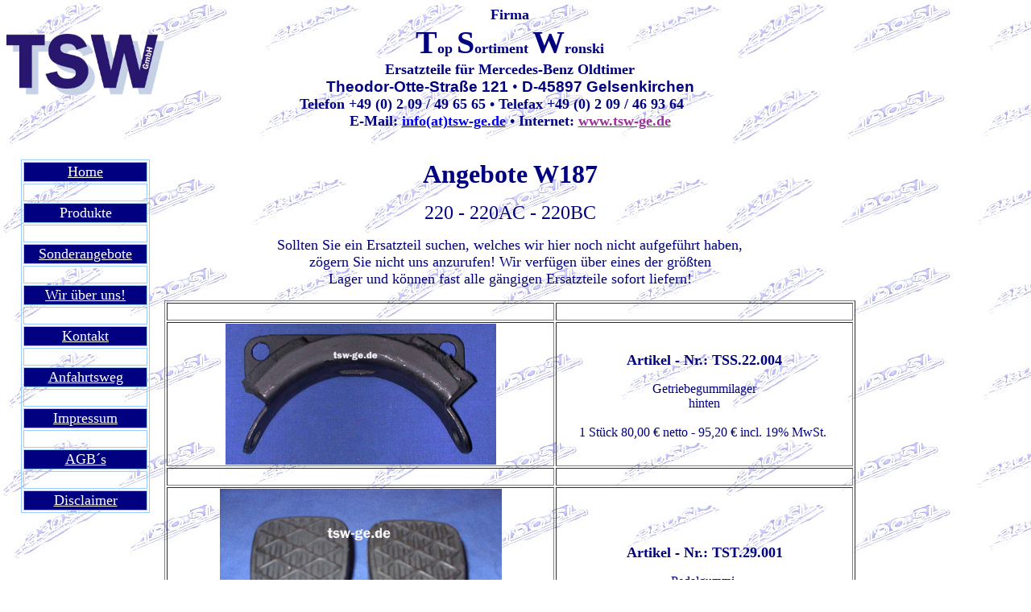

--- FILE ---
content_type: text/html
request_url: http://tsw-ge.de/angebot_W187_220.htm
body_size: 3547
content:
<html>

<head>
<meta http-equiv="Content-Language" content="de">
<meta http-equiv="Content-Type" content="text/html; charset=windows-1252">
<title>Firma Top Sortiment Wronski Ersa</title>
</head>

<body background="bilder/Grafik1.jpg">

<table border="0" cellpadding="0" cellspacing="0" width="1055" height="4774">
	<!-- MSTableType="layout" -->
	<tr>
		<td valign="top" rowspan="2">
		<!-- MSCellType="DecArea" -->
		<p align="center">
&nbsp;<p align="center">
<font face="Candara">
<img border="0" src="logo_neu_tsw.jpg" width="196" height="76"></font></td>
		<td valign="top">
		<!-- MSCellType="ContentHead" -->
		<p align="center">
<b>
<font size="4" face="Arial Unicode MS" color="#000080">
Firma<br>
		</font>
<font face="Arial Unicode MS" color="#000080" style="font-size: 30pt">
T</font><font size="4" face="Arial Unicode MS" color="#000080">op </font>
<font face="Arial Unicode MS" color="#000080" style="font-size: 30pt">
S</font><font size="4" face="Arial Unicode MS" color="#000080">ortiment </font>
<font face="Arial Unicode MS" color="#000080" style="font-size: 30pt">
W</font><font size="4" face="Arial Unicode MS" color="#000080">ronski<br>
		Ersatzteile für Mercedes-Benz Oldtimer<br>
		</font></b>
<font face="Arial" color="#000080">
		<b><span style="font-size: 14pt">Theodor-Otte-Straße 121 </span></b></font>
		<font face="Maiandra GD" color="#000080" style="font-size: 14pt">•</font><font face="Arial" color="#000080"><b><span style="font-size: 14pt">
		D-45897 Gelsenkirchen</span></b></font><b><font size="4" face="Arial Unicode MS" color="#000080"><br>
		Telefon +49 (0) 2 09 / 49 65 65 • Telefax 
+49 (0) 2 09 / 46 93 64&nbsp;&nbsp;&nbsp;&nbsp;&nbsp;</font><font face="Arial Unicode MS" color="#000080"><font size="4">&nbsp;&nbsp;&nbsp;&nbsp; <br>
		E-Mail: </font> <a href="mailto:info@tsw-ge.de">
<font size="4">info(at)tsw-ge.de</font></a><font size="4"> </font></font>
		<font face="Arial Unicode MS" color="#000080" size="4">• 
Internet: <a href="http://www.tsw-ge.de"><font color="#993399">www.tsw-ge.de</font></a></font></b></td>
		<td height="169"></td>
	</tr>
	<tr>
		<td valign="top"><font face="Candara">&nbsp;
		</font>
		</td>
		<td height="21"></td>
	</tr>
	<tr>
		<td valign="top" width="196">
		<!-- MSCellType="NavBody" -->
		<div align="center">
	<table border="1" width="82%" bordercolorlight="#99CCFF" bordercolordark="#000080" bordercolor="#99CCFF">
		<tr>
			<td bgcolor="#000080">
			<p align="center">
			<font face="Franklin Gothic Demi" color="#FFFFFF">
			<span style="text-decoration: none">
			<a href="index.htm">
			<font color="#FFFFFF" size="4"><span style="text-decoration: none">Home</span></font></a></span></font></td>
		</tr>
		<tr>
			<td>
			<p align="center">&nbsp;</td>
		</tr>
		<tr>
			<td bgcolor="#000080">
			<p align="center">
			<font face="Franklin Gothic Demi" color="#FFFFFF" size="4">
			<span style="text-decoration: none">
			<font color="#FFFFFF">
			<a style="text-decoration: none" href="angebot_index.24.08.12.htm"><font color="#FFFFFF">Produkte</font></a></font></span></font></td>
		</tr>
		<tr>
			<td>
			<p align="center">&nbsp;</td>
		</tr>
		<tr>
			<td bgcolor="#000080">
			<p align="center">
			<font face="Franklin Gothic Demi" size="4" color="#FFFFFF">
			<a href="angebot_super_sonderangebote.htm">
			<span style="text-decoration: none"><font color="#FFFFFF">Sonderangebote</font></span></a></font></td>
		</tr>
		<tr>
			<td>
			<p align="center">&nbsp;</td>
		</tr>
		<tr>
			<td bgcolor="#000080">
			<p align="center">
			<font color="#FFFFFF" face="Franklin Gothic Demi">
			<span style="text-decoration: none"><font color="#FFFFFF">
			<a href="wirueberuns.htm"><font color="#FFFFFF" size="4">
			<span style="text-decoration: none">Wir über uns!</span></font></a></font></span></font></td>
		</tr>
		<tr>
			<td>
			<p align="center">&nbsp;</td>
		</tr>
		<tr>
			<td bgcolor="#000080">
			<p align="center">
			<font color="#FFFFFF" face="Franklin Gothic Demi">
			<a href="kontakt.htm">
			<span style="text-decoration: none"><font color="#FFFFFF" size="4">Kontakt</font></span></a></font></td>
		</tr>
		<tr>
			<td>
			<p align="center">&nbsp;</td>
		</tr>
		<tr>
			<td bgcolor="#000080">
			<p align="center">
			<font face="Franklin Gothic Demi" color="#FFFFFF">
			<span style="text-decoration: none">
			<font color="#FFFFFF">
			<a href="wegweiser.htm">
			<span style="text-decoration: none"><font color="#FFFFFF" size="4">Anfahrtsweg</font></span></a></font></span></font></td>
		</tr>
		<tr>
			<td>
			<p align="center">&nbsp;</td>
		</tr>
		<tr>
			<td bgcolor="#000080">
			<p align="center">
			<font face="Franklin Gothic Demi" color="#FFFFFF">
			<span style="text-decoration: none">
			<font color="#FFFFFF"><a href="impressum.htm"><span style="text-decoration: none">
			<font color="#FFFFFF" size="4">Impressum</font></span></a></font></span></font></td>
		</tr>
		<tr>
			<td>
			<p align="center">&nbsp;</td>
		</tr>
		<tr>
			<td bgcolor="#000080">
			<p align="center">
			<font color="#FFFFFF" face="Franklin Gothic Demi">
			<a href="agbs.htm">
			<span style="text-decoration: none"><font color="#FFFFFF" size="4">AGB´s</font></span></a></font></td>
		</tr>
		<tr>
			<td>
			<p align="center">&nbsp;</td>
		</tr>
		<tr>
			<td bgcolor="#000080">
			<p align="center">
			<font color="#FFFFFF" face="Franklin Gothic Demi">
			<a href="disclaimer.htm">
			<span style="text-decoration: none"><font color="#FFFFFF" size="4">Disclaimer</font></span></a></font></td>
		</tr>
	</table>
		</div>
		<p>&nbsp;</td>
		<td valign="top" width="858">
		<!-- MSCellType="ContentBody" -->
		<p align="center">
		<b>
		<font face="Franklin Gothic Demi" color="#000080" size="6">Angebote W187</font></b></p>
		<p align="center">
		<font face="Franklin Gothic Demi" size="5" color="#000080">220 - 220AC - 220BC</font></p>
		<p align="center">
		<font face="Franklin Gothic Demi" color="#000080" size="4">Sollten Sie ein Ersatzteil 
		suchen, welches wir hier noch nicht aufgeführt haben, <br>
		zögern Sie nicht uns anzurufen! Wir verfügen über eines der größten <br>
		Lager und können fast alle gängigen Ersatzteile sofort liefern!</font></p>
		<div align="center">
			<table border="1" width="100%">
				<tr>
					<td align="center">
					&nbsp;</td>
					<td>
					&nbsp;</td>
				</tr>
				<tr>
					<td align="center">
					<img border="0" src="bilder/bilder_220/Motorlager_hinten.jpg" width="336" height="175"></td>
					<td>
					<p align="center" style="margin-top: +6"><b>
					<font face="Franklin Gothic Demi" color="#000080" size="4">Artikel - Nr.: TSS.22.004</font></b><p align="center" style="margin-top: +6; margin-bottom: +2">
					<font face="Franklin Gothic Demi" color="#000080">
					Getriebegummilager</font><p align="center" style="margin-top: -2px; margin-bottom: +2">
					<font face="Franklin Gothic Demi" color="#000080">hinten</font><p align="center" style="margin-top: -2px; margin-bottom: +2">
					<font face="Franklin Gothic Demi" color="#000080">
		<br>
					1 Stück 80,00 € netto - 95,20 € incl. 19% MwSt.</font><font face="Franklin Gothic Demi">&nbsp;</font></td>
				</tr>
				<tr>
					<td align="center">
					&nbsp;</td>
					<td>
					&nbsp;</td>
				</tr>
				<tr>
					<td align="center">
					<img border="0" src="bilder/Bilder_170/pedalgummis.jpg" width="350" height="261"></td>
					<td>
					<p align="center"><b>
					<font face="Franklin Gothic Demi" color="#000080" size="4">Artikel - Nr.:&nbsp;TST.29.001</font></b><p align="center">
					<font face="Franklin Gothic Demi" color="#000080">
					Pedalgummi<b>&nbsp; </b> </font></p>
		<p align="center"><font face="Franklin Gothic Demi" color="#000080">
		1 Stück 5,00 € netto - 5,95 €
		incl. 19% MwSt.</font></p>
					<p align="center">
					<font face="Franklin Gothic Demi" color="#000080">
		Satzpreis 10,00 € netto - 11,90 € incl. 19% MwSt.</font></p></td>
				</tr>
				<tr>
					<td align="center">
					&nbsp;</td>
					<td>
					&nbsp;</td>
				</tr>
				<tr>
					<td align="center">
					<p align="center">
					<img border="0" src="bilder/bilder_190sl/Gruppe_29/Pedalg_mit_Stern.jpg" width="354" height="267"></td>
					<td>
					<p align="center"><b>
					<font face="Franklin Gothic Demi" color="#000080" size="4">Artikel - Nr.: TST.29.002</font></b><p align="center">
					<font face="Franklin Gothic Demi" color="#000080">
					Pedalgummi mit Sternprägung<br>
		<br>
		1 Stück 9,00 € netto -&nbsp; 10,71 € incl. 19% MwSt.</font><p align="center">
					<font face="Franklin Gothic Demi" color="#000080">
		Satzpreis 18,00 € netto - 21,42 € incl. 19% MwSt.</font></td>
				</tr>
				<tr>
					<td align="center">
					&nbsp;</td>
					<td>
					&nbsp;</td>
				</tr>
				<tr>
					<td align="center">
					<img border="0" src="bilder/bilder_220/Rep-Satz_Radbremszylinder.jpg" width="302" height="144"></td>
					<td>
					<p align="center">
					<font face="Franklin Gothic Demi" color="#000080"><b>
					<font size="4">Artikel - Nr.: TST.42.013<br>
					<br>
					</font></b>Reparatursatz Radbremszylinder&nbsp; <br>
					für vorne - 26,99 mm<br>
					<font size="1">
					<br>
					</font>bestehend aus:<br>
					1 Stück Dichtmanschette<br>
					1 Stück Kolben<br>
					1 Stück Schutzkappe<br>
					<font size="1">
					<br>
					</font>Satzpreis 30,90 € netto - 36,77 € incl. 19%MwSt.</font></td>
				</tr>
				<tr>
					<td align="center">
					&nbsp;</td>
					<td>
					&nbsp;</td>
				</tr>
				<tr>
					<td align="center">
					<img border="0" src="bilder/Bilder_170/Kork.jpg" width="201" height="168"></td>
					<td>
					<p align="center"><b>
					<font face="Franklin Gothic Demi" color="#000080" size="4">Artikel - Nr.:&nbsp;TSR.47.004</font></b><p align="center">
					<font face="Franklin Gothic Demi" color="#000080">
					Korkdichtung für
					Kühlerverschlussdeckel</font></p>
		<p align="center"><font face="Franklin Gothic Demi" color="#000080">1 
		Stück 3,60 € netto - 4,28 € incl. MwSt.</font></p>&nbsp;</td>
				</tr>
				<tr>
					<td align="center">
					&nbsp;</td>
					<td>
					&nbsp;</td>
				</tr>
				<tr>
					<td align="center">
					<img border="0" src="bilder/bilder_w107/Tankgeber%20-%20181%20542%2000%2004_Text.JPG" width="300" height="250"></td>
					<td>
					<p align="center">
					<b>
					<font face="Franklin Gothic Demi" color="#000080" size="4">
					Artikel - Nr.: TSR.47.005</font></b><p align="center">
					<font face="Franklin Gothic Demi" color="#000080">
					Tankgeber<br>
		<br>
					1 Stück 125,00 € netto - 148,75 € incl. 19% MwSt.</font>&nbsp;<p>&nbsp;</td>
				</tr>
				<tr>
					<td align="center">
					&nbsp;</td>
					<td>
					&nbsp;</td>
				</tr>
				<tr>
					<td align="center">
					<img border="0" src="bilder/bilder_190sl/Gruppe_47/Korkdichtung.jpg" width="229" height="209"></td>
					<td>
					<p align="center">
					<b>
					<font face="Franklin Gothic Demi" color="#000080" size="4">
					Artikel - Nr.: TST.47.007</font></b><p align="center">
					<font face="Franklin Gothic Demi" color="#000080">
					Korkdichtung für
					Tankgeber<br>
		<br>
					1 Stück 2,00 € netto - 2,38 € incl. 19% MwSt.</font>&nbsp;&nbsp;</td>
				</tr>
				<tr>
					<td align="center">
					&nbsp;</td>
					<td>
					&nbsp;</td>
				</tr>
				<tr>
					<td align="center">
					<img border="0" src="bilder/bilder_220/Stern.jpg" width="204" height="312"><p>
					<img border="0" src="bilder/bilder_220/Sternn_unten.jpg" width="214" height="215"></p>
					<p>
					&nbsp;</td>
					<td>
					<p align="center"><b>
					<font face="Franklin Gothic Demi" color="#000080" size="4">Artikel - Nr.:&nbsp; 
					TSR.50.009</font></b><p align="center">
					<font face="Franklin Gothic Demi" color="#000080">
					Kühlerverschlussdeckel mit Ventil und Stern</font></p>
		<p align="center"><font face="Franklin Gothic Demi" color="#000080">1 
		Stück 260,00 € netto - 309,40 € incl. 19% MwSt.</font></p>
					</td>
				</tr>
				<tr>
					<td align="center">
					&nbsp;</td>
					<td>
					&nbsp;</td>
				</tr>
				<tr>
					<td align="center">
					<font face="Candara">
					<img border="0" src="bilder/bilder_190sl/Gruppe_54/SN853377.jpg" width="283" height="258"></font></td>
					<td>
		<p align="center"><b>
					<font face="Franklin Gothic Demi" color="#000080" size="4">Artikel - 
		Nr.: TST.54.027</font></b></p>
		<p align="center"><font face="Franklin Gothic Demi" color="#000080">
		Fußabblendschalter - Reproduktion<br>
		<br>
		1 Stück 75,00 € netto - 89,25 € incl. 19% MwSt.</font></p>
					</td>
				</tr>
				<tr>
					<td align="center">
					&nbsp;</td>
					<td>
					&nbsp;</td>
				</tr>
				<tr>
					<td align="center">
					<img border="0" src="bilder/bilder_220/Blinkleuchte220AC,BC.jpg" width="361" height="228"></td>
					<td>
		<p align="center"><b>
					<font face="Franklin Gothic Demi" color="#000080" size="4">Artikel - 
		Nr.: TSR.54.040</font></b></p>
		<p align="center"><font face="Franklin Gothic Demi" color="#000080">
		Blinkleuchte hinten links verchromt</font></p>
		<p align="center" style="margin-top: -2px; margin-bottom: -2px">
		<font face="Franklin Gothic Demi" color="#000080">
		komplett </font></p>
		<p align="center" style="margin-top: -2px; margin-bottom: -2px">
		<font face="Franklin Gothic Demi" color="#000080">
		mit Elektrikteil, Chromschraube, </font></p>
		<p align="center" style="margin-top: -2px; margin-bottom: -2px">
		<font face="Franklin Gothic Demi" color="#000080">
		Gummiunterlage und Glas</font></p>
		<p align="center">
					<font face="Franklin Gothic Demi" color="#000080">für 200AC, 
					BC<br>
		<br>
		1 Stück 240,00 € netto - 285,60 € incl. 19% MwSt.</font></p>
		<p align="center"><b>
					<font face="Franklin Gothic Demi" color="#000080" size="4">Artikel - 
		Nr.: TSR.54.041</font></b></p>
		<p align="center" style="margin-top: -2px; margin-bottom: -2px"><font face="Franklin Gothic Demi" color="#000080">
		Blinkleuchte hinten rechts verchromt</font></p>
		<p align="center" style="margin-top: -2px; margin-bottom: -2px">&nbsp;</p>
		<p align="center" style="margin-top: -2px; margin-bottom: -2px">
		<font face="Franklin Gothic Demi" color="#000080">
		komplett </font></p>
		<p align="center" style="margin-top: -2px; margin-bottom: -2px">
		<font face="Franklin Gothic Demi" color="#000080">
		mit Elektrikteil, Chromschraube, </font></p>
		<p align="center" style="margin-top: -2px; margin-bottom: -2px">
		<font face="Franklin Gothic Demi" color="#000080">
		Gummiunterlage und Glas</font></p>
					<p align="center">
					<font face="Franklin Gothic Demi" color="#000080">für 200AC, 
					BC<br>
		<br>
		1 Stück 240,00 € netto - 285,60 € incl. 19% MwSt.</font></p>
					<p align="center">&nbsp;</p></td>
				</tr>
				<tr>
					<td align="center">
					&nbsp;</td>
					<td>
					&nbsp;</td>
				</tr>
				<tr>
					<td align="center">
					<font face="Candara">
					<img border="0" src="bilder/bilder_220/SN852578.jpg" width="300" height="101"></font></td>
					<td>
					<p align="center"><b>
					<font face="Franklin Gothic Demi" color="#000080" size="4">Artikel - Nr.:&nbsp;TSR.75.011</font></b><p align="center">
					<font face="Franklin Gothic Demi" color="#000080">
					Typenzeichen auf Heckdeckel</font></p>
		<p align="center"><font face="Franklin Gothic Demi" color="#000080">1 
		Stück 59,00 € netto - 70,21 € incl. 19% MwSt.</font></p>
					</td>
				</tr>
				<tr>
					<td align="center">
					<img border="0" src="bilder/bilder_220/Tuerklemmspiegel.jpg" width="290" height="146"><p>
					<img border="0" src="bilder/bilder_220/Tuerklemmspiegel.h.jpg" width="295" height="140"></td>
					<td>
					<p align="center" style="margin-top: -5px">&nbsp;<p align="center" style="margin-top: -5px">
					<b>
					<font face="Franklin Gothic Demi" color="#000080" size="4">
					Artikel - Nr.: TSR.81.001</font></b><p align="center" style="margin-top: -5px">&nbsp;<p align="center" style="margin-top: -2px; margin-bottom: +2">
					<font face="Franklin Gothic Demi" color="#000080">
					Außentürklemmspiegel links</font></p>
					<p align="center" style="margin-top: -2px; margin-bottom: +2">
					<font face="Franklin Gothic Demi" color="#000080">- nur 
					Limousine -</font></p>
					<p align="center" style="margin-top: -2px; margin-bottom: +2">
					<font face="Franklin Gothic Demi" color="#000080">
		<br>
					1 Stück 66,00 € netto - 78,54 € incl. 19% MwSt.</font><font face="Franklin Gothic Demi">&nbsp;</font>&nbsp;</td>
				</tr>
				<tr>
					<td align="center">
					&nbsp;</td>
					<td>
					&nbsp;</td>
				</tr>
				<tr>
					<td align="center">
					<img border="0" src="bilder/bilder_220/Klemmhalter.jpg" width="271" height="139"></td>
					<td>
					<p align="center" style="margin-top: -5px">&nbsp;<p align="center" style="margin-top: -5px">
					<b>
					<font face="Franklin Gothic Demi" color="#000080" size="4">
					Artikel - Nr.: TSR.81.010</font></b><p align="center" style="margin-top: -5px">&nbsp;<p align="center" style="margin-top: -2px; margin-bottom: +2">
					<font face="Franklin Gothic Demi" color="#000080">
					Klemmhalter für Spiegel</font></p>
					<p align="center" style="margin-top: -2px; margin-bottom: +2">
					<font face="Franklin Gothic Demi" color="#000080">- nur 
					Limousine -</font></p>
					<p align="center" style="margin-top: -2px; margin-bottom: +2">
					<font face="Franklin Gothic Demi" color="#000080">
		<br>
					1 Stück 11,00 € netto - 13,09 € incl. 19% MwSt.</font>&nbsp;</td>
				</tr>
				<tr>
					<td align="center">
					&nbsp;</td>
					<td>
					&nbsp;</td>
				</tr>
				<tr>
					<td align="center">
					&nbsp;</td>
					<td>
					&nbsp;</td>
				</tr>
				<tr>
					<td align="center">
					<img border="0" src="bilder/bilder_220/Stabantenne.jpg" width="428" height="168"></td>
					<td>
					<p align="center"><b>
					<font face="Franklin Gothic Demi" color="#000080" size="4">Artikel - Nr.: TSR.82.067</font></b><p align="center">&nbsp;<p align="center" style="margin-top: -2px; margin-bottom: +2">
					<font face="Franklin Gothic Demi" color="#000080">
					Stabantenne mechanisch mit rotem Diamant</font><p align="center" style="margin-top: -2px; margin-bottom: +2">
					<font face="Franklin Gothic Demi" color="#000080">- 
					Kunststoffabschluß -</font><p align="center" style="margin-top: -2px; margin-bottom: +2">
					<font face="Franklin Gothic Demi" color="#000080">
		<br>
					1 Stück 140,00 € netto - 166,60 € incl. 19% MwSt.</font>&nbsp;</td>
				</tr>
				<tr>
					<td align="center">
					&nbsp;</td>
					<td>
					&nbsp;</td>
				</tr>
				</table>
		</div>
		<p align="center"><font face="Franklin Gothic Demi" color="#000080">
		Zzgl. Versandkosten! Rufen Sie uns einfach an 02 09 / 49 65 65</font></p></td>
		<td height="4584" width="1"></td>
	</tr>
</table>

</body>

</html>
